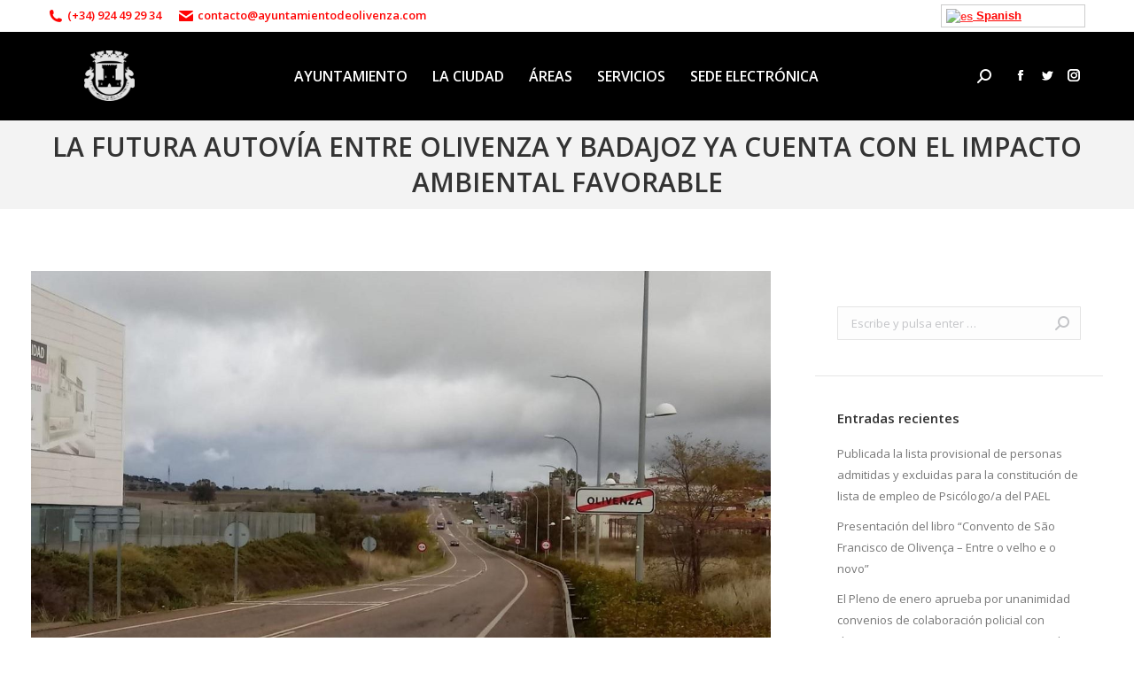

--- FILE ---
content_type: text/html; charset=UTF-8
request_url: https://es.ayuntamientodeolivenza.com/la-futura-autovia-entre-olivenza-y-badajoz-ya-cuenta-con-el-impacto-ambiental-favorable/
body_size: 19351
content:
<!DOCTYPE html>
<!--[if !(IE 6) | !(IE 7) | !(IE 8)  ]><!-->
<html lang="es" class="no-js">
<!--<![endif]-->
<head>
	<meta charset="UTF-8" />
		<meta name="viewport" content="width=device-width, initial-scale=1, maximum-scale=1, user-scalable=0">
		<meta name="theme-color" content="#ff0403"/>	<link rel="profile" href="http://gmpg.org/xfn/11" />
	        <script type="text/javascript">
            if (/Android|webOS|iPhone|iPad|iPod|BlackBerry|IEMobile|Opera Mini/i.test(navigator.userAgent)) {
                var originalAddEventListener = EventTarget.prototype.addEventListener,
                    oldWidth = window.innerWidth;

                EventTarget.prototype.addEventListener = function (eventName, eventHandler, useCapture) {
                    if (eventName === "resize") {
                        originalAddEventListener.call(this, eventName, function (event) {
                            if (oldWidth === window.innerWidth) {
                                return;
                            }
                            else if (oldWidth !== window.innerWidth) {
                                oldWidth = window.innerWidth;
                            }
                            if (eventHandler.handleEvent) {
                                eventHandler.handleEvent.call(this, event);
                            }
                            else {
                                eventHandler.call(this, event);
                            };
                        }, useCapture);
                    }
                    else {
                        originalAddEventListener.call(this, eventName, eventHandler, useCapture);
                    };
                };
            };
        </script>
		<title>La futura autovía entre Olivenza y Badajoz ya cuenta con el impacto ambiental favorable &#8211; Ayuntamiento de Olivenza</title>
<meta name='robots' content='max-image-preview:large' />
<link rel='dns-prefetch' href='//fonts.googleapis.com' />
<link rel="alternate" type="application/rss+xml" title="Ayuntamiento de Olivenza &raquo; Feed" href="https://es.ayuntamientodeolivenza.com/feed/" />
<link rel="alternate" type="text/calendar" title="Ayuntamiento de Olivenza &raquo; iCal Feed" href="https://es.ayuntamientodeolivenza.com/agenda-de-eventos/?ical=1" />
<script type="text/javascript">
window._wpemojiSettings = {"baseUrl":"https:\/\/s.w.org\/images\/core\/emoji\/14.0.0\/72x72\/","ext":".png","svgUrl":"https:\/\/s.w.org\/images\/core\/emoji\/14.0.0\/svg\/","svgExt":".svg","source":{"concatemoji":"https:\/\/es.ayuntamientodeolivenza.com\/wp-includes\/js\/wp-emoji-release.min.js?ver=6.1.9"}};
/*! This file is auto-generated */
!function(e,a,t){var n,r,o,i=a.createElement("canvas"),p=i.getContext&&i.getContext("2d");function s(e,t){var a=String.fromCharCode,e=(p.clearRect(0,0,i.width,i.height),p.fillText(a.apply(this,e),0,0),i.toDataURL());return p.clearRect(0,0,i.width,i.height),p.fillText(a.apply(this,t),0,0),e===i.toDataURL()}function c(e){var t=a.createElement("script");t.src=e,t.defer=t.type="text/javascript",a.getElementsByTagName("head")[0].appendChild(t)}for(o=Array("flag","emoji"),t.supports={everything:!0,everythingExceptFlag:!0},r=0;r<o.length;r++)t.supports[o[r]]=function(e){if(p&&p.fillText)switch(p.textBaseline="top",p.font="600 32px Arial",e){case"flag":return s([127987,65039,8205,9895,65039],[127987,65039,8203,9895,65039])?!1:!s([55356,56826,55356,56819],[55356,56826,8203,55356,56819])&&!s([55356,57332,56128,56423,56128,56418,56128,56421,56128,56430,56128,56423,56128,56447],[55356,57332,8203,56128,56423,8203,56128,56418,8203,56128,56421,8203,56128,56430,8203,56128,56423,8203,56128,56447]);case"emoji":return!s([129777,127995,8205,129778,127999],[129777,127995,8203,129778,127999])}return!1}(o[r]),t.supports.everything=t.supports.everything&&t.supports[o[r]],"flag"!==o[r]&&(t.supports.everythingExceptFlag=t.supports.everythingExceptFlag&&t.supports[o[r]]);t.supports.everythingExceptFlag=t.supports.everythingExceptFlag&&!t.supports.flag,t.DOMReady=!1,t.readyCallback=function(){t.DOMReady=!0},t.supports.everything||(n=function(){t.readyCallback()},a.addEventListener?(a.addEventListener("DOMContentLoaded",n,!1),e.addEventListener("load",n,!1)):(e.attachEvent("onload",n),a.attachEvent("onreadystatechange",function(){"complete"===a.readyState&&t.readyCallback()})),(e=t.source||{}).concatemoji?c(e.concatemoji):e.wpemoji&&e.twemoji&&(c(e.twemoji),c(e.wpemoji)))}(window,document,window._wpemojiSettings);
</script>
<style type="text/css">
img.wp-smiley,
img.emoji {
	display: inline !important;
	border: none !important;
	box-shadow: none !important;
	height: 1em !important;
	width: 1em !important;
	margin: 0 0.07em !important;
	vertical-align: -0.1em !important;
	background: none !important;
	padding: 0 !important;
}
</style>
	<link rel='stylesheet' id='font-awesome-icons-v4.7.0-css' href='https://es.ayuntamientodeolivenza.com/wp-content/plugins/everest-counter-lite/css/font-awesome/font-awesome.min.css?ver=2.1.0' type='text/css' media='all' />
<link rel='stylesheet' id='ec_gener_icons-css' href='https://es.ayuntamientodeolivenza.com/wp-content/plugins/everest-counter-lite/css/genericons.css?ver=2.1.0' type='text/css' media='all' />
<link rel='stylesheet' id='dashicons-css' href='https://es.ayuntamientodeolivenza.com/wp-includes/css/dashicons.min.css?ver=6.1.9' type='text/css' media='all' />
<link rel='stylesheet' id='google-fonts-css' href='//fonts.googleapis.com/css?family=Raleway%7CABeeZee%7CAguafina+Script%7COpen+Sans%7CRoboto%7CRoboto+Slab%7CLato%7CTitillium+Web%7CSource+Sans+Pro%7CPlayfair+Display%7CMontserrat%7CKhand%7COswald%7CEk+Mukta%7CRubik%7CPT+Sans+Narrow%7CPoppins%7COxygen%3A300%2C400%2C600%2C700&#038;ver=2.1.0' type='text/css' media='all' />
<link rel='stylesheet' id='ec_frontend_css-css' href='https://es.ayuntamientodeolivenza.com/wp-content/plugins/everest-counter-lite/css/frontend/ec-frontend.css?ver=2.1.0' type='text/css' media='all' />
<link rel='stylesheet' id='tribe-common-skeleton-style-css' href='https://es.ayuntamientodeolivenza.com/wp-content/plugins/the-events-calendar/common/src/resources/css/common-skeleton.min.css?ver=4.10.2' type='text/css' media='all' />
<link rel='stylesheet' id='tribe-tooltip-css' href='https://es.ayuntamientodeolivenza.com/wp-content/plugins/the-events-calendar/common/src/resources/css/tooltip.min.css?ver=4.10.2' type='text/css' media='all' />
<link rel='stylesheet' id='contact-form-7-css' href='https://es.ayuntamientodeolivenza.com/wp-content/plugins/contact-form-7/includes/css/styles.css?ver=5.7.3' type='text/css' media='all' />
<link rel='stylesheet' id='rs-plugin-settings-css' href='https://es.ayuntamientodeolivenza.com/wp-content/plugins/revslider/public/assets/css/rs6.css?ver=6.2.23' type='text/css' media='all' />
<style id='rs-plugin-settings-inline-css' type='text/css'>
#rs-demo-id {}
</style>
<link rel='stylesheet' id='uaf_client_css-css' href='https://es.ayuntamientodeolivenza.com/wp-content/uploads/useanyfont/uaf.css?ver=1675330077' type='text/css' media='all' />
<link rel='stylesheet' id='the7-Defaults-css' href='https://es.ayuntamientodeolivenza.com/wp-content/uploads/smile_fonts/Defaults/Defaults.css?ver=6.1.9' type='text/css' media='all' />
<style id='akismet-widget-style-inline-css' type='text/css'>

			.a-stats {
				--akismet-color-mid-green: #357b49;
				--akismet-color-white: #fff;
				--akismet-color-light-grey: #f6f7f7;

				max-width: 350px;
				width: auto;
			}

			.a-stats * {
				all: unset;
				box-sizing: border-box;
			}

			.a-stats strong {
				font-weight: 600;
			}

			.a-stats a.a-stats__link,
			.a-stats a.a-stats__link:visited,
			.a-stats a.a-stats__link:active {
				background: var(--akismet-color-mid-green);
				border: none;
				box-shadow: none;
				border-radius: 8px;
				color: var(--akismet-color-white);
				cursor: pointer;
				display: block;
				font-family: -apple-system, BlinkMacSystemFont, 'Segoe UI', 'Roboto', 'Oxygen-Sans', 'Ubuntu', 'Cantarell', 'Helvetica Neue', sans-serif;
				font-weight: 500;
				padding: 12px;
				text-align: center;
				text-decoration: none;
				transition: all 0.2s ease;
			}

			/* Extra specificity to deal with TwentyTwentyOne focus style */
			.widget .a-stats a.a-stats__link:focus {
				background: var(--akismet-color-mid-green);
				color: var(--akismet-color-white);
				text-decoration: none;
			}

			.a-stats a.a-stats__link:hover {
				filter: brightness(110%);
				box-shadow: 0 4px 12px rgba(0, 0, 0, 0.06), 0 0 2px rgba(0, 0, 0, 0.16);
			}

			.a-stats .count {
				color: var(--akismet-color-white);
				display: block;
				font-size: 1.5em;
				line-height: 1.4;
				padding: 0 13px;
				white-space: nowrap;
			}
		
</style>
<link rel='stylesheet' id='dt-web-fonts-css' href='https://fonts.googleapis.com/css?family=Open+Sans:400,600,700%7CRoboto:400,600,700' type='text/css' media='all' />
<link rel='stylesheet' id='dt-main-css' href='https://es.ayuntamientodeolivenza.com/wp-content/themes/dt-the7/css/main.min.css?ver=9.2.1' type='text/css' media='all' />
<link rel='stylesheet' id='the7-font-css' href='https://es.ayuntamientodeolivenza.com/wp-content/themes/dt-the7/fonts/icomoon-the7-font/icomoon-the7-font.min.css?ver=9.2.1' type='text/css' media='all' />
<link rel='stylesheet' id='the7-awesome-fonts-css' href='https://es.ayuntamientodeolivenza.com/wp-content/themes/dt-the7/fonts/FontAwesome/css/all.min.css?ver=9.2.1' type='text/css' media='all' />
<link rel='stylesheet' id='the7-awesome-fonts-back-css' href='https://es.ayuntamientodeolivenza.com/wp-content/themes/dt-the7/fonts/FontAwesome/back-compat.min.css?ver=9.2.1' type='text/css' media='all' />
<link rel='stylesheet' id='the7-core-css' href='https://es.ayuntamientodeolivenza.com/wp-content/plugins/dt-the7-core/assets/css/post-type.min.css?ver=2.5.3.1' type='text/css' media='all' />
<link rel='stylesheet' id='dt-custom-css' href='https://es.ayuntamientodeolivenza.com/wp-content/uploads/the7-css/custom.css?ver=eb41ce768a67' type='text/css' media='all' />
<link rel='stylesheet' id='dt-media-css' href='https://es.ayuntamientodeolivenza.com/wp-content/uploads/the7-css/media.css?ver=eb41ce768a67' type='text/css' media='all' />
<link rel='stylesheet' id='the7-mega-menu-css' href='https://es.ayuntamientodeolivenza.com/wp-content/uploads/the7-css/mega-menu.css?ver=eb41ce768a67' type='text/css' media='all' />
<link rel='stylesheet' id='the7-elements-albums-portfolio-css' href='https://es.ayuntamientodeolivenza.com/wp-content/uploads/the7-css/the7-elements-albums-portfolio.css?ver=eb41ce768a67' type='text/css' media='all' />
<link rel='stylesheet' id='the7-elements-css' href='https://es.ayuntamientodeolivenza.com/wp-content/uploads/the7-css/post-type-dynamic.css?ver=eb41ce768a67' type='text/css' media='all' />
<link rel='stylesheet' id='style-css' href='https://es.ayuntamientodeolivenza.com/wp-content/themes/dt-the7-child/style.css?ver=9.2.1' type='text/css' media='all' />
<script type='text/javascript' src='https://es.ayuntamientodeolivenza.com/wp-includes/js/jquery/jquery.min.js?ver=3.6.1' id='jquery-core-js'></script>
<script type='text/javascript' src='https://es.ayuntamientodeolivenza.com/wp-includes/js/jquery/jquery-migrate.min.js?ver=3.3.2' id='jquery-migrate-js'></script>
<script type='text/javascript' src='https://es.ayuntamientodeolivenza.com/wp-content/plugins/revslider/public/assets/js/rbtools.min.js?ver=6.2.23' id='tp-tools-js'></script>
<script type='text/javascript' src='https://es.ayuntamientodeolivenza.com/wp-content/plugins/revslider/public/assets/js/rs6.min.js?ver=6.2.23' id='revmin-js'></script>
<script type='text/javascript' id='dt-above-fold-js-extra'>
/* <![CDATA[ */
var dtLocal = {"themeUrl":"https:\/\/es.ayuntamientodeolivenza.com\/wp-content\/themes\/dt-the7","passText":"Para ver este art\u00edculo protegido, introduce la contrase\u00f1a:","moreButtonText":{"loading":"Cargando...","loadMore":"Cargar m\u00e1s"},"postID":"21194","ajaxurl":"https:\/\/es.ayuntamientodeolivenza.com\/wp-admin\/admin-ajax.php","REST":{"baseUrl":"https:\/\/es.ayuntamientodeolivenza.com\/wp-json\/the7\/v1","endpoints":{"sendMail":"\/send-mail"}},"contactMessages":{"required":"One or more fields have an error. Please check and try again.","terms":"Please accept the privacy policy.","fillTheCaptchaError":"Please, fill the captcha."},"captchaSiteKey":"","ajaxNonce":"bca131843f","pageData":"","themeSettings":{"smoothScroll":"off","lazyLoading":false,"accentColor":{"mode":"solid","color":"#ff0403"},"desktopHeader":{"height":100},"ToggleCaptionEnabled":"disabled","ToggleCaption":"Navigation","floatingHeader":{"showAfter":150,"showMenu":true,"height":60,"logo":{"showLogo":true,"html":"<img class=\" preload-me\" src=\"https:\/\/es.ayuntamientodeolivenza.com\/wp-content\/uploads\/2017\/08\/logoayuntamientotrans44x44.png\" srcset=\"https:\/\/es.ayuntamientodeolivenza.com\/wp-content\/uploads\/2017\/08\/logoayuntamientotrans44x44.png 44w, https:\/\/es.ayuntamientodeolivenza.com\/wp-content\/uploads\/2017\/08\/logoayuntamientotrans88x88.png 88w\" width=\"44\" height=\"44\"   sizes=\"44px\" alt=\"Ayuntamiento de Olivenza\" \/>","url":"https:\/\/es.ayuntamientodeolivenza.com\/"}},"topLine":{"floatingTopLine":{"logo":{"showLogo":false,"html":""}}},"mobileHeader":{"firstSwitchPoint":1150,"secondSwitchPoint":1150,"firstSwitchPointHeight":60,"secondSwitchPointHeight":60,"mobileToggleCaptionEnabled":"disabled","mobileToggleCaption":"Men\u00fa"},"stickyMobileHeaderFirstSwitch":{"logo":{"html":"<img class=\" preload-me\" src=\"https:\/\/es.ayuntamientodeolivenza.com\/wp-content\/uploads\/2017\/08\/logoayuntamientotrans44x44.png\" srcset=\"https:\/\/es.ayuntamientodeolivenza.com\/wp-content\/uploads\/2017\/08\/logoayuntamientotrans44x44.png 44w, https:\/\/es.ayuntamientodeolivenza.com\/wp-content\/uploads\/2017\/08\/logoayuntamientotrans88x88.png 88w\" width=\"44\" height=\"44\"   sizes=\"44px\" alt=\"Ayuntamiento de Olivenza\" \/>"}},"stickyMobileHeaderSecondSwitch":{"logo":{"html":"<img class=\" preload-me\" src=\"https:\/\/es.ayuntamientodeolivenza.com\/wp-content\/uploads\/2017\/08\/logoayuntamientotrans44x44.png\" srcset=\"https:\/\/es.ayuntamientodeolivenza.com\/wp-content\/uploads\/2017\/08\/logoayuntamientotrans44x44.png 44w, https:\/\/es.ayuntamientodeolivenza.com\/wp-content\/uploads\/2017\/08\/logoayuntamientotrans88x88.png 88w\" width=\"44\" height=\"44\"   sizes=\"44px\" alt=\"Ayuntamiento de Olivenza\" \/>"}},"content":{"textColor":"#777777","headerColor":"#333333"},"sidebar":{"switchPoint":990},"boxedWidth":"1280px","stripes":{"stripe1":{"textColor":"#777777","headerColor":"#333333"},"stripe2":{"textColor":"#ffffff","headerColor":"#ffffff"},"stripe3":{"textColor":"#ffffff","headerColor":"#ffffff"}}},"VCMobileScreenWidth":"768"};
var dtShare = {"shareButtonText":{"facebook":"Share on Facebook","twitter":"Tweet","pinterest":"Pin it","linkedin":"Share on Linkedin","whatsapp":"Share on Whatsapp"},"overlayOpacity":"85"};
/* ]]> */
</script>
<script type='text/javascript' src='https://es.ayuntamientodeolivenza.com/wp-content/themes/dt-the7/js/above-the-fold.min.js?ver=9.2.1' id='dt-above-fold-js'></script>
<link rel="https://api.w.org/" href="https://es.ayuntamientodeolivenza.com/wp-json/" /><link rel="alternate" type="application/json" href="https://es.ayuntamientodeolivenza.com/wp-json/wp/v2/posts/21194" /><link rel="EditURI" type="application/rsd+xml" title="RSD" href="https://es.ayuntamientodeolivenza.com/xmlrpc.php?rsd" />
<link rel="wlwmanifest" type="application/wlwmanifest+xml" href="https://es.ayuntamientodeolivenza.com/wp-includes/wlwmanifest.xml" />
<meta name="generator" content="WordPress 6.1.9" />
<link rel="canonical" href="https://es.ayuntamientodeolivenza.com/la-futura-autovia-entre-olivenza-y-badajoz-ya-cuenta-con-el-impacto-ambiental-favorable/" />
<link rel='shortlink' href='https://es.ayuntamientodeolivenza.com/?p=21194' />
<link rel="alternate" type="application/json+oembed" href="https://es.ayuntamientodeolivenza.com/wp-json/oembed/1.0/embed?url=https%3A%2F%2Fes.ayuntamientodeolivenza.com%2Fla-futura-autovia-entre-olivenza-y-badajoz-ya-cuenta-con-el-impacto-ambiental-favorable%2F" />
<link rel="alternate" type="text/xml+oembed" href="https://es.ayuntamientodeolivenza.com/wp-json/oembed/1.0/embed?url=https%3A%2F%2Fes.ayuntamientodeolivenza.com%2Fla-futura-autovia-entre-olivenza-y-badajoz-ya-cuenta-con-el-impacto-ambiental-favorable%2F&#038;format=xml" />
<meta name="tec-api-version" content="v1"><meta name="tec-api-origin" content="https://es.ayuntamientodeolivenza.com"><link rel="https://theeventscalendar.com/" href="https://es.ayuntamientodeolivenza.com/wp-json/tribe/events/v1/" /><!-- Analytics by WP Statistics v13.2.16 - https://wp-statistics.com/ -->
<meta property="og:site_name" content="Ayuntamiento de Olivenza" />
<meta property="og:title" content="La futura autovía entre Olivenza y Badajoz ya cuenta con el impacto ambiental favorable" />
<meta property="og:description" content="El Diario Oficial de Extremadura ha publicado en el día de hoy la declaración favorable de impacto ambiental para el estudio informativo del desdoblamiento del tramo de la carretera Ex-107 entre Badajoz y Olivenza para su conversión en la futura autovía Ex-A6. El informe recoge que tras el análisis “se concluye que no es previsible&hellip;" />
<meta property="og:image" content="https://es.ayuntamientodeolivenza.com/wp-content/uploads/ex-107.jpg" />
<meta property="og:url" content="https://es.ayuntamientodeolivenza.com/la-futura-autovia-entre-olivenza-y-badajoz-ya-cuenta-con-el-impacto-ambiental-favorable/" />
<meta property="og:type" content="article" />
<meta name="generator" content="Powered by WPBakery Page Builder - drag and drop page builder for WordPress."/>
<meta name="generator" content="Powered by Slider Revolution 6.2.23 - responsive, Mobile-Friendly Slider Plugin for WordPress with comfortable drag and drop interface." />
<link rel="icon" href="https://es.ayuntamientodeolivenza.com/wp-content/uploads/2017/08/logoayuntamientotrans16x16.png" type="image/png" sizes="16x16"/><link rel="icon" href="https://es.ayuntamientodeolivenza.com/wp-content/uploads/2017/08/logoayuntamientotrans32x32.png" type="image/png" sizes="32x32"/><link rel="apple-touch-icon" href="https://es.ayuntamientodeolivenza.com/wp-content/uploads/2017/08/logoayuntamientotrans60x60.png"><link rel="apple-touch-icon" sizes="76x76" href="https://es.ayuntamientodeolivenza.com/wp-content/uploads/2017/08/logoayuntamientotrans76x76.png"><link rel="apple-touch-icon" sizes="120x120" href="https://es.ayuntamientodeolivenza.com/wp-content/uploads/2017/08/logoayuntamientotrans120x120.png"><link rel="apple-touch-icon" sizes="152x152" href="https://es.ayuntamientodeolivenza.com/wp-content/uploads/2017/08/logoayuntamientotrans152x152.png"><script type="text/javascript">function setREVStartSize(e){
			//window.requestAnimationFrame(function() {				 
				window.RSIW = window.RSIW===undefined ? window.innerWidth : window.RSIW;	
				window.RSIH = window.RSIH===undefined ? window.innerHeight : window.RSIH;	
				try {								
					var pw = document.getElementById(e.c).parentNode.offsetWidth,
						newh;
					pw = pw===0 || isNaN(pw) ? window.RSIW : pw;
					e.tabw = e.tabw===undefined ? 0 : parseInt(e.tabw);
					e.thumbw = e.thumbw===undefined ? 0 : parseInt(e.thumbw);
					e.tabh = e.tabh===undefined ? 0 : parseInt(e.tabh);
					e.thumbh = e.thumbh===undefined ? 0 : parseInt(e.thumbh);
					e.tabhide = e.tabhide===undefined ? 0 : parseInt(e.tabhide);
					e.thumbhide = e.thumbhide===undefined ? 0 : parseInt(e.thumbhide);
					e.mh = e.mh===undefined || e.mh=="" || e.mh==="auto" ? 0 : parseInt(e.mh,0);		
					if(e.layout==="fullscreen" || e.l==="fullscreen") 						
						newh = Math.max(e.mh,window.RSIH);					
					else{					
						e.gw = Array.isArray(e.gw) ? e.gw : [e.gw];
						for (var i in e.rl) if (e.gw[i]===undefined || e.gw[i]===0) e.gw[i] = e.gw[i-1];					
						e.gh = e.el===undefined || e.el==="" || (Array.isArray(e.el) && e.el.length==0)? e.gh : e.el;
						e.gh = Array.isArray(e.gh) ? e.gh : [e.gh];
						for (var i in e.rl) if (e.gh[i]===undefined || e.gh[i]===0) e.gh[i] = e.gh[i-1];
											
						var nl = new Array(e.rl.length),
							ix = 0,						
							sl;					
						e.tabw = e.tabhide>=pw ? 0 : e.tabw;
						e.thumbw = e.thumbhide>=pw ? 0 : e.thumbw;
						e.tabh = e.tabhide>=pw ? 0 : e.tabh;
						e.thumbh = e.thumbhide>=pw ? 0 : e.thumbh;					
						for (var i in e.rl) nl[i] = e.rl[i]<window.RSIW ? 0 : e.rl[i];
						sl = nl[0];									
						for (var i in nl) if (sl>nl[i] && nl[i]>0) { sl = nl[i]; ix=i;}															
						var m = pw>(e.gw[ix]+e.tabw+e.thumbw) ? 1 : (pw-(e.tabw+e.thumbw)) / (e.gw[ix]);					
						newh =  (e.gh[ix] * m) + (e.tabh + e.thumbh);
					}				
					if(window.rs_init_css===undefined) window.rs_init_css = document.head.appendChild(document.createElement("style"));					
					document.getElementById(e.c).height = newh+"px";
					window.rs_init_css.innerHTML += "#"+e.c+"_wrapper { height: "+newh+"px }";				
				} catch(e){
					console.log("Failure at Presize of Slider:" + e)
				}					   
			//});
		  };</script>
<noscript><style> .wpb_animate_when_almost_visible { opacity: 1; }</style></noscript><style id='the7-custom-inline-css' type='text/css'>
/*letra descripcion footer*/
.letrafooter1 {
    font-family: 'Open Sans';
    font-weight: 300;
    color: #ffffff;
    font-size: 11px;
line-height: 10px;
}
/*tamaño iconos pagina*/
.icono-service-home {
     width: auto;
     height: 100px;
}
</style>
</head>
<body class="post-template-default single single-post postid-21194 single-format-standard wp-embed-responsive the7-core-ver-2.5.3.1 do-etfw tribe-no-js tribe-bar-is-disabled no-comments dt-responsive-on right-mobile-menu-close-icon ouside-menu-close-icon mobile-hamburger-close-bg-enable mobile-hamburger-close-bg-hover-enable  fade-medium-mobile-menu-close-icon fade-medium-menu-close-icon srcset-enabled btn-flat custom-btn-color custom-btn-hover-color phantom-slide phantom-disable-decoration phantom-custom-logo-on floating-mobile-menu-icon top-header first-switch-logo-center first-switch-menu-left second-switch-logo-center second-switch-menu-left layzr-loading-on popup-message-style dt-fa-compatibility the7-ver-9.2.1 wpb-js-composer js-comp-ver-6.4.1 vc_responsive">
<!-- The7 9.2.1 -->

<div id="page" >
	<a class="skip-link screen-reader-text" href="#content">Saltar al contenido</a>

<div class="masthead inline-header center widgets full-height surround shadow-mobile-header-decoration small-mobile-menu-icon mobile-menu-icon-bg-on mobile-menu-icon-hover-bg-on dt-parent-menu-clickable show-sub-menu-on-hover show-device-logo show-mobile-logo"  role="banner">

	<div class="top-bar top-bar-line-hide">
	<div class="top-bar-bg" ></div>
	<div class="left-widgets mini-widgets"><span class="mini-contacts phone show-on-desktop in-top-bar-left in-menu-second-switch"><i class=" the7-mw-icon-phone-bold"></i>(+34) 924 49 29 34</span><span class="mini-contacts email show-on-desktop in-top-bar-left in-menu-second-switch"><i class=" the7-mw-icon-mail-bold"></i>contacto@ayuntamientodeolivenza.com</span></div><div class="right-widgets mini-widgets"><div class="text-area show-on-desktop in-top-bar-right in-menu-second-switch"><p><!-- GTranslate: https://gtranslate.io/ --></p>
<style type="text/css">
.switcher {font-family:Arial;font-size:10pt;text-align:left;cursor:pointer;overflow:hidden;width:163px;line-height:17px;}
.switcher a {text-decoration:none;display:block;font-size:10pt;-webkit-box-sizing:content-box;-moz-box-sizing:content-box;box-sizing:content-box;}
.switcher a img {vertical-align:middle;display:inline;border:0;padding:0;margin:0;opacity:0.8;}
.switcher a:hover img {opacity:1;}
.switcher .selected {background:#FFFFFF url(//www.ayuntamientodeolivenza.es/wp-content/plugins/gtranslate/switcher.png) repeat-x;position:relative;z-index:9999;}
.switcher .selected a {border:1px solid #CCCCCC;background:url(//www.ayuntamientodeolivenza.es/wp-content/plugins/gtranslate/arrow_down.png) 146px center no-repeat;color:#666666;padding:3px 5px;width:151px;}
.switcher .selected a.open {background-image:url(//www.ayuntamientodeolivenza.es/wp-content/plugins/gtranslate/arrow_up.png)}
.switcher .selected a:hover {background:#F0F0F0 url(//www.ayuntamientodeolivenza.es/wp-content/plugins/gtranslate/arrow_down.png) 146px center no-repeat;}
.switcher .option {position:relative;z-index:9998;border-left:1px solid #CCCCCC;border-right:1px solid #CCCCCC;border-bottom:1px solid #CCCCCC;background-color:#EEEEEE;display:none;width:161px;max-height:198px;-webkit-box-sizing:content-box;-moz-box-sizing:content-box;box-sizing:content-box;overflow-y:auto;overflow-x:hidden;}
.switcher .option a {color:#000;padding:3px 5px;}
.switcher .option a:hover {background:#FFC;}
.switcher .option a.selected {background:#FFC;}
#selected_lang_name {float: none;}
.l_name {float: none !important;margin: 0;}
.switcher .option::-webkit-scrollbar-track{-webkit-box-shadow:inset 0 0 3px rgba(0,0,0,0.3);border-radius:5px;background-color:#F5F5F5;}
.switcher .option::-webkit-scrollbar {width:5px;}
.switcher .option::-webkit-scrollbar-thumb {border-radius:5px;-webkit-box-shadow: inset 0 0 3px rgba(0,0,0,.3);background-color:#888;}
</style>
<div class="switcher notranslate">
<div class="selected">
<a href="#" onclick="return false;"><img src="//www.ayuntamientodeolivenza.es/wp-content/plugins/gtranslate/flags/16/es.png" height="16" width="16" alt="es" /> Spanish</a>
</div>
<div class="option">
<a href="#" onclick="doGTranslate('es|en');jQuery('div.switcher div.selected a').html(jQuery(this).html());return false;" title="English" class="nturl"><img data-gt-lazy-src="//www.ayuntamientodeolivenza.es/wp-content/plugins/gtranslate/flags/16/en.png" height="16" width="16" alt="en" /> English</a><a href="#" onclick="doGTranslate('es|fr');jQuery('div.switcher div.selected a').html(jQuery(this).html());return false;" title="French" class="nturl"><img data-gt-lazy-src="//www.ayuntamientodeolivenza.es/wp-content/plugins/gtranslate/flags/16/fr.png" height="16" width="16" alt="fr" /> French</a><a href="#" onclick="doGTranslate('es|de');jQuery('div.switcher div.selected a').html(jQuery(this).html());return false;" title="German" class="nturl"><img data-gt-lazy-src="//www.ayuntamientodeolivenza.es/wp-content/plugins/gtranslate/flags/16/de.png" height="16" width="16" alt="de" /> German</a><a href="#" onclick="doGTranslate('es|pt');jQuery('div.switcher div.selected a').html(jQuery(this).html());return false;" title="Portuguese" class="nturl"><img data-gt-lazy-src="//www.ayuntamientodeolivenza.es/wp-content/plugins/gtranslate/flags/16/pt.png" height="16" width="16" alt="pt" /> Portuguese</a><a href="#" onclick="doGTranslate('es|es');jQuery('div.switcher div.selected a').html(jQuery(this).html());return false;" title="Spanish" class="nturl selected"><img data-gt-lazy-src="//www.ayuntamientodeolivenza.es/wp-content/plugins/gtranslate/flags/16/es.png" height="16" width="16" alt="es" /> Spanish</a></div>
</div>
<p><script type="text/javascript">
jQuery('.switcher .selected').click(function() {jQuery('.switcher .option a img').each(function() {if(!jQuery(this)[0].hasAttribute('src'))jQuery(this).attr('src', jQuery(this).attr('data-gt-lazy-src'))});if(!(jQuery('.switcher .option').is(':visible'))) {jQuery('.switcher .option').stop(true,true).delay(100).slideDown(500);jQuery('.switcher .selected a').toggleClass('open')}});
jQuery('.switcher .option').bind('mousewheel', function(e) {var options = jQuery('.switcher .option');if(options.is(':visible'))options.scrollTop(options.scrollTop() - e.originalEvent.wheelDelta);return false;});
jQuery('body').not('.switcher').click(function(e) {if(jQuery('.switcher .option').is(':visible') && e.target != jQuery('.switcher .option').get(0)) {jQuery('.switcher .option').stop(true,true).delay(100).slideUp(500);jQuery('.switcher .selected a').toggleClass('open')}});
</script></p>
<style type="text/css">
#goog-gt-tt {display:none !important;}
.goog-te-banner-frame {display:none !important;}
.goog-te-menu-value:hover {text-decoration:none !important;}
.goog-text-highlight {background-color:transparent !important;box-shadow:none !important;}
body {top:0 !important;}
#google_translate_element2 {display:none!important;}
</style>
<div id="google_translate_element2"></div>
<p><script type="text/javascript">
function googleTranslateElementInit2() {new google.translate.TranslateElement({pageLanguage: 'es',autoDisplay: false}, 'google_translate_element2');}
</script><script type="text/javascript" src="//translate.google.com/translate_a/element.js?cb=googleTranslateElementInit2"></script></p>
<p><script type="text/javascript">
function GTranslateGetCurrentLang() {var keyValue = document['cookie'].match('(^|;) ?googtrans=([^;]*)(;|$)');return keyValue ? keyValue[2].split('/')[2] : null;}
function GTranslateFireEvent(element,event){try{if(document.createEventObject){var evt=document.createEventObject();element.fireEvent('on'+event,evt)}else{var evt=document.createEvent('HTMLEvents');evt.initEvent(event,true,true);element.dispatchEvent(evt)}}catch(e){}}
function doGTranslate(lang_pair){if(lang_pair.value)lang_pair=lang_pair.value;if(lang_pair=='')return;var lang=lang_pair.split('|')[1];if(GTranslateGetCurrentLang() == null && lang == lang_pair.split('|')[0])return;var teCombo;var sel=document.getElementsByTagName('select');for(var i=0;i<sel.length;i++)if(/goog-te-combo/.test(sel[i].className)){teCombo=sel[i];break;}if(document.getElementById('google_translate_element2')==null||document.getElementById('google_translate_element2').innerHTML.length==0||teCombo.length==0||teCombo.innerHTML.length==0){setTimeout(function(){doGTranslate(lang_pair)},500)}else{teCombo.value=lang;GTranslateFireEvent(teCombo,'change');GTranslateFireEvent(teCombo,'change')}}
if(GTranslateGetCurrentLang() != null)jQuery(document).ready(function() {var lang_html = jQuery('div.switcher div.option').find('img[alt="'+GTranslateGetCurrentLang()+'"]').parent().html();if(typeof lang_html != 'undefined')jQuery('div.switcher div.selected a').html(lang_html.replace('data-gt-lazy-', ''));});
</script></p>
</div></div></div>

	<header class="header-bar">

		<div class="branding">
	<div id="site-title" class="assistive-text">Ayuntamiento de Olivenza</div>
	<div id="site-description" class="assistive-text"></div>
	<a class="" href="https://es.ayuntamientodeolivenza.com/"><img class=" preload-me" src="https://es.ayuntamientodeolivenza.com/wp-content/uploads/2017/08/logoayuntamientotrans57x57.png" srcset="https://es.ayuntamientodeolivenza.com/wp-content/uploads/2017/08/logoayuntamientotrans57x57.png 57w, https://es.ayuntamientodeolivenza.com/wp-content/uploads/2017/08/logoayuntamientotrans114x114.png 114w" width="57" height="57"   sizes="57px" alt="Ayuntamiento de Olivenza" /><img class="mobile-logo preload-me" src="https://es.ayuntamientodeolivenza.com/wp-content/uploads/2017/08/logoayuntamientotrans44x44.png" srcset="https://es.ayuntamientodeolivenza.com/wp-content/uploads/2017/08/logoayuntamientotrans44x44.png 44w, https://es.ayuntamientodeolivenza.com/wp-content/uploads/2017/08/logoayuntamientotrans88x88.png 88w" width="44" height="44"   sizes="44px" alt="Ayuntamiento de Olivenza" /></a></div>

		<ul id="primary-menu" class="main-nav underline-decoration l-to-r-line outside-item-remove-margin" role="menubar"><li class="menu-item menu-item-type-custom menu-item-object-custom menu-item-has-children menu-item-14227 first has-children" role="presentation"><a href='https://es.ayuntamientodeolivenza.com/ayuntamiento/saludo-del-alcalde/' data-level='1' role="menuitem"><span class="menu-item-text"><span class="menu-text">AYUNTAMIENTO</span></span></a><ul class="sub-nav level-arrows-on" role="menubar"><li class="menu-item menu-item-type-post_type menu-item-object-page menu-item-133 first" role="presentation"><a href='https://es.ayuntamientodeolivenza.com/ayuntamiento/saludo-del-alcalde/' data-level='2' role="menuitem"><span class="menu-item-text"><span class="menu-text">SALUDO DEL ALCALDE</span></span></a></li> <li class="menu-item menu-item-type-post_type menu-item-object-page menu-item-has-children menu-item-134 has-children" role="presentation"><a href='https://es.ayuntamientodeolivenza.com/ayuntamiento/organizacion-municipal/' data-level='2' role="menuitem"><span class="menu-item-text"><span class="menu-text">ORGANIZACIÓN MUNICIPAL</span></span></a><ul class="sub-nav level-arrows-on" role="menubar"><li class="menu-item menu-item-type-post_type menu-item-object-page menu-item-136 first" role="presentation"><a href='https://es.ayuntamientodeolivenza.com/ayuntamiento/organizacion-municipal/junta-de-gobierno/' data-level='3' role="menuitem"><span class="menu-item-text"><span class="menu-text">JUNTA DE GOBIERNO</span></span></a></li> <li class="menu-item menu-item-type-post_type menu-item-object-page menu-item-17751" role="presentation"><a href='https://es.ayuntamientodeolivenza.com/ayuntamiento/areas-y-concejalias/' data-level='3' role="menuitem"><span class="menu-item-text"><span class="menu-text">ÁREAS Y CONCEJALÍAS</span></span></a></li> <li class="menu-item menu-item-type-post_type menu-item-object-page menu-item-135" role="presentation"><a href='https://es.ayuntamientodeolivenza.com/ayuntamiento/organizacion-municipal/pleno-municipal/' data-level='3' role="menuitem"><span class="menu-item-text"><span class="menu-text">PLENO MUNICIPAL</span></span></a></li> <li class="menu-item menu-item-type-post_type menu-item-object-page menu-item-137" role="presentation"><a href='https://es.ayuntamientodeolivenza.com/ayuntamiento/organizacion-municipal/comisiones-informativas/' data-level='3' role="menuitem"><span class="menu-item-text"><span class="menu-text">COMISIONES INFORMATIVAS</span></span></a></li> <li class="menu-item menu-item-type-post_type menu-item-object-page menu-item-138" role="presentation"><a href='https://es.ayuntamientodeolivenza.com/ayuntamiento/organizacion-municipal/otros-organos-municipales/' data-level='3' role="menuitem"><span class="menu-item-text"><span class="menu-text">OTROS ÓRGANOS MUNICIPALES</span></span></a></li> <li class="menu-item menu-item-type-post_type menu-item-object-page menu-item-139" role="presentation"><a href='https://es.ayuntamientodeolivenza.com/ayuntamiento/organizacion-municipal/mancomunidad/' data-level='3' role="menuitem"><span class="menu-item-text"><span class="menu-text">MANCOMUNIDAD</span></span></a></li> <li class="menu-item menu-item-type-post_type menu-item-object-page menu-item-19055" role="presentation"><a href='https://es.ayuntamientodeolivenza.com/ayuntamiento/organizacion-municipal/aderco/' data-level='3' role="menuitem"><span class="menu-item-text"><span class="menu-text">ADERCO</span></span></a></li> <li class="menu-item menu-item-type-post_type menu-item-object-page menu-item-17796" role="presentation"><a href='https://es.ayuntamientodeolivenza.com/ayuntamiento/organizacion-municipal/reglamento-de-funcionamiento/' data-level='3' role="menuitem"><span class="menu-item-text"><span class="menu-text">REGLAMENTO DE FUNCIONAMIENTO</span></span></a></li> </ul></li> <li class="menu-item menu-item-type-post_type menu-item-object-page menu-item-140" role="presentation"><a href='https://es.ayuntamientodeolivenza.com/ayuntamiento/ordenanzas-municipales/' data-level='2' role="menuitem"><span class="menu-item-text"><span class="menu-text">ORDENANZAS MUNICIPALES</span></span></a></li> <li class="menu-item menu-item-type-post_type menu-item-object-page menu-item-has-children menu-item-141 has-children" role="presentation"><a href='https://es.ayuntamientodeolivenza.com/ayuntamiento/normativa-urbanistica/' data-level='2' role="menuitem"><span class="menu-item-text"><span class="menu-text">NORMATIVA URBANíSTICA</span></span></a><ul class="sub-nav level-arrows-on" role="menubar"><li class="menu-item menu-item-type-post_type menu-item-object-page menu-item-144 first" role="presentation"><a href='https://es.ayuntamientodeolivenza.com/ayuntamiento/normativa-urbanistica/plan-general-municipal/' data-level='3' role="menuitem"><span class="menu-item-text"><span class="menu-text">PLAN GENERAL MUNICIPAL</span></span></a></li> <li class="menu-item menu-item-type-post_type menu-item-object-page menu-item-145" role="presentation"><a href='https://es.ayuntamientodeolivenza.com/ayuntamiento/normativa-urbanistica/plan-territorial-alqueva/' data-level='3' role="menuitem"><span class="menu-item-text"><span class="menu-text">PLAN TERRITORIAL ALQUEVA</span></span></a></li> </ul></li> <li class="menu-item menu-item-type-post_type menu-item-object-page menu-item-146" role="presentation"><a href='https://es.ayuntamientodeolivenza.com/ayuntamiento/perfil-del-contratante/' data-level='2' role="menuitem"><span class="menu-item-text"><span class="menu-text">PERFIL DEL CONTRATANTE</span></span></a></li> <li class="menu-item menu-item-type-post_type menu-item-object-page menu-item-has-children menu-item-147 has-children" role="presentation"><a href='https://es.ayuntamientodeolivenza.com/ayuntamiento/portal-transparencia/' data-level='2' role="menuitem"><span class="menu-item-text"><span class="menu-text">PORTAL TRANSPARENCIA</span></span></a><ul class="sub-nav level-arrows-on" role="menubar"><li class="menu-item menu-item-type-post_type menu-item-object-page menu-item-17166 first" role="presentation"><a href='https://es.ayuntamientodeolivenza.com/ayuntamiento/portal-transparencia/organizacion-del-ayuntamiento/' data-level='3' role="menuitem"><span class="menu-item-text"><span class="menu-text">INFORMACIÓN INSTITUCIONAL Y ORGANIZACIÓN</span></span></a></li> <li class="menu-item menu-item-type-post_type menu-item-object-page menu-item-17344" role="presentation"><a href='https://es.ayuntamientodeolivenza.com/ayuntamiento/portal-transparencia/normativa/' data-level='3' role="menuitem"><span class="menu-item-text"><span class="menu-text">NORMATIVA</span></span></a></li> <li class="menu-item menu-item-type-post_type menu-item-object-page menu-item-17164" role="presentation"><a href='https://es.ayuntamientodeolivenza.com/ayuntamiento/portal-transparencia/informacion-economica/' data-level='3' role="menuitem"><span class="menu-item-text"><span class="menu-text">INFORMACIÓN ECONÓMICA</span></span></a></li> <li class="menu-item menu-item-type-post_type menu-item-object-page menu-item-17165" role="presentation"><a href='https://es.ayuntamientodeolivenza.com/ayuntamiento/portal-transparencia/urbanismo/' data-level='3' role="menuitem"><span class="menu-item-text"><span class="menu-text">URBANISMO Y OBRAS PÚBLICAS</span></span></a></li> <li class="menu-item menu-item-type-post_type menu-item-object-page menu-item-17439" role="presentation"><a href='https://es.ayuntamientodeolivenza.com/ayuntamiento/portal-transparencia/contratos-y-convenios/' data-level='3' role="menuitem"><span class="menu-item-text"><span class="menu-text">CONTRATOS Y CONVENIOS</span></span></a></li> </ul></li> <li class="menu-item menu-item-type-custom menu-item-object-custom menu-item-17809" role="presentation"><a href='https://sede.olivenza.es/portal/noEstatica.do?opc_id=268&#038;pes_cod=-1&#038;ent_id=15&#038;idioma=1' target='_blank' data-level='2' role="menuitem"><span class="menu-item-text"><span class="menu-text">TABLÓN DE EDICTOS</span></span></a></li> <li class="menu-item menu-item-type-post_type menu-item-object-page menu-item-24296" role="presentation"><a href='https://es.ayuntamientodeolivenza.com/protecciondatos/' data-level='2' role="menuitem"><span class="menu-item-text"><span class="menu-text">POLÍTICA DE PROTECCIÓN DE DATOS</span></span></a></li> </ul></li> <li class="menu-item menu-item-type-post_type menu-item-object-page menu-item-944" role="presentation"><a href='https://es.ayuntamientodeolivenza.com/la-ciudad/' data-level='1' role="menuitem"><span class="menu-item-text"><span class="menu-text">LA CIUDAD</span></span></a></li> <li class="menu-item menu-item-type-custom menu-item-object-custom menu-item-has-children menu-item-14754 has-children" role="presentation"><a href='https://es.ayuntamientodeolivenza.com/ayuntamiento/organizacion-municipal/junta-de-gobierno/#1579519899334-8ccf8719-0129' data-level='1' role="menuitem"><span class="menu-item-text"><span class="menu-text">ÁREAS</span></span></a><ul class="sub-nav level-arrows-on" role="menubar"><li class="menu-item menu-item-type-post_type menu-item-object-page menu-item-158 first" role="presentation"><a href='https://es.ayuntamientodeolivenza.com/areas/coordinacion-de-politicas-municipales-inclusion-calidad-de-servicios-publicos-formacion-y-empleo-publico-recursos-humanos-y-regimen-interior/' data-level='2' role="menuitem"><span class="menu-item-text"><span class="menu-text">COORDINACIÓN DE POLÍTICAS MUNICIPALES, INCLUSIÓN, CALIDAD DE SERVICIOS PÚBLICOS, FORMACIÓN Y EMPLEO PÚBLICO, RECURSOS HUMANOS Y RÉGIMEN INTERIOR</span></span></a></li> <li class="menu-item menu-item-type-post_type menu-item-object-page menu-item-155" role="presentation"><a href='https://es.ayuntamientodeolivenza.com/areas/residencia-y-mayores-servicios-generales-obras-ferias-y-fiestas-medio-ambiente-agricultura-y-ganaderia/' data-level='2' role="menuitem"><span class="menu-item-text"><span class="menu-text">Residencia y mayores, medio ambiente, agricultura y ganadería, ornato de edificios públicos y privados e Inspección urbanística.</span></span></a></li> <li class="menu-item menu-item-type-post_type menu-item-object-page menu-item-157" role="presentation"><a href='https://es.ayuntamientodeolivenza.com/areas/economia-y-transparencia/' data-level='2' role="menuitem"><span class="menu-item-text"><span class="menu-text">ECONOMÍA Y TRANSPARENCIA</span></span></a></li> <li class="menu-item menu-item-type-post_type menu-item-object-page menu-item-1031" role="presentation"><a href='https://es.ayuntamientodeolivenza.com/areas/infancia-familias-educacion-y-deporte/' data-level='2' role="menuitem"><span class="menu-item-text"><span class="menu-text">INFANCIA, FAMILIAS, EDUCACIÓN Y DEPORTE</span></span></a></li> <li class="menu-item menu-item-type-post_type menu-item-object-page menu-item-154" role="presentation"><a href='https://es.ayuntamientodeolivenza.com/areas/servicios-sociales-sanidad-participacion-ciudadana-asociaciones-y-desarrollo-local/' data-level='2' role="menuitem"><span class="menu-item-text"><span class="menu-text">SERVICIOS SOCIALES, SANIDAD, PARTICIPACIÓN CIUDADANA, ASOCIACIONES Y DESARROLLO LOCAL</span></span></a></li> <li class="menu-item menu-item-type-post_type menu-item-object-page menu-item-156" role="presentation"><a href='https://es.ayuntamientodeolivenza.com/areas/urbanismo-vivienda-patrimonio-calidad-recursos-humanos-y-regimen-interior/' data-level='2' role="menuitem"><span class="menu-item-text"><span class="menu-text">URBANISMO, PATRIMONIO, TURISMO, ACCESIBILIDAD Y VIVIENDA.</span></span></a></li> <li class="menu-item menu-item-type-post_type menu-item-object-page menu-item-1028" role="presentation"><a href='https://es.ayuntamientodeolivenza.com/areas/juventud-cultura-e-igualdad-y-politicas-lgtbi/' data-level='2' role="menuitem"><span class="menu-item-text"><span class="menu-text">Juventud, cultura e igualdad, políticas LGTBI y ferias y fiestas.</span></span></a></li> </ul></li> <li class="menu-item menu-item-type-custom menu-item-object-custom menu-item-has-children menu-item-14755 has-children" role="presentation"><a data-level='1' role="menuitem"><span class="menu-item-text"><span class="menu-text">SERVICIOS</span></span></a><ul class="sub-nav level-arrows-on" role="menubar"><li class="menu-item menu-item-type-post_type menu-item-object-page menu-item-14760 first" role="presentation"><a href='https://es.ayuntamientodeolivenza.com/servicios/noticias/' data-level='2' role="menuitem"><span class="menu-item-text"><span class="menu-text">NOTICIAS</span></span></a></li> <li class="menu-item menu-item-type-post_type menu-item-object-page menu-item-19680" role="presentation"><a href='https://es.ayuntamientodeolivenza.com/instancias/' data-level='2' role="menuitem"><span class="menu-item-text"><span class="menu-text">INSTANCIAS</span></span></a></li> <li class="menu-item menu-item-type-post_type menu-item-object-page menu-item-166" role="presentation"><a href='https://es.ayuntamientodeolivenza.com/servicios/agenda-de-eventos/' data-level='2' role="menuitem"><span class="menu-item-text"><span class="menu-text">AGENDA DE EVENTOS</span></span></a></li> <li class="menu-item menu-item-type-post_type menu-item-object-page menu-item-168" role="presentation"><a href='https://es.ayuntamientodeolivenza.com/servicios/oferta-de-empleo-publico/' data-level='2' role="menuitem"><span class="menu-item-text"><span class="menu-text">OFERTA DE EMPLEO PÚBLICO</span></span></a></li> <li class="menu-item menu-item-type-post_type menu-item-object-page menu-item-169" role="presentation"><a href='https://es.ayuntamientodeolivenza.com/servicios/procedimiento-administrativo/' data-level='2' role="menuitem"><span class="menu-item-text"><span class="menu-text">PROCEDIMIENTO ADMINISTRATIVO</span></span></a></li> <li class="menu-item menu-item-type-post_type menu-item-object-page menu-item-170" role="presentation"><a href='https://es.ayuntamientodeolivenza.com/servicios/telefonos-de-interes/' data-level='2' role="menuitem"><span class="menu-item-text"><span class="menu-text">TELÉFONOS DE INTERES</span></span></a></li> <li class="menu-item menu-item-type-post_type menu-item-object-page menu-item-167" role="presentation"><a href='https://es.ayuntamientodeolivenza.com/servicios/callejero-municipal/' data-level='2' role="menuitem"><span class="menu-item-text"><span class="menu-text">CALLEJERO MUNICIPAL</span></span></a></li> <li class="menu-item menu-item-type-post_type menu-item-object-page menu-item-17489" role="presentation"><a href='https://es.ayuntamientodeolivenza.com/servicios/instalaciones-deportivas/' data-level='2' role="menuitem"><span class="menu-item-text"><span class="menu-text">INSTALACIONES DEPORTIVAS</span></span></a></li> <li class="menu-item menu-item-type-custom menu-item-object-custom menu-item-23444" role="presentation"><a href='https://www.aqualia.com/es/informacion-al-ciudadano/olivenza' data-level='2' role="menuitem"><span class="menu-item-text"><span class="menu-text">SERVICIO MUNICIPAL DE AGUAS DE OLIVENZA</span></span></a></li> <li class="menu-item menu-item-type-post_type menu-item-object-page menu-item-17490" role="presentation"><a href='https://es.ayuntamientodeolivenza.com/servicios/biblioteca-publica-municipal-manuel-pacheco/' data-level='2' role="menuitem"><span class="menu-item-text"><span class="menu-text">BIBLIOTECA PUBLICA MUNICIPAL MANUEL PACHECO</span></span></a></li> <li class="menu-item menu-item-type-post_type menu-item-object-page menu-item-17491" role="presentation"><a href='https://es.ayuntamientodeolivenza.com/servicios/museos/' data-level='2' role="menuitem"><span class="menu-item-text"><span class="menu-text">MUSEO ETNOGRÁFICO</span></span></a></li> <li class="menu-item menu-item-type-post_type menu-item-object-page menu-item-17492" role="presentation"><a href='https://es.ayuntamientodeolivenza.com/servicios/espacios-culturales/' data-level='2' role="menuitem"><span class="menu-item-text"><span class="menu-text">ESPACIOS CULTURALES</span></span></a></li> <li class="menu-item menu-item-type-post_type menu-item-object-page menu-item-17493" role="presentation"><a href='https://es.ayuntamientodeolivenza.com/servicios/hogar-de-mayores/' data-level='2' role="menuitem"><span class="menu-item-text"><span class="menu-text">RESIDENCIA Y HOGAR DE MAYORES</span></span></a></li> <li class="menu-item menu-item-type-post_type menu-item-object-page menu-item-21953" role="presentation"><a href='https://es.ayuntamientodeolivenza.com/servicios/ayuda-a-domicilio/' data-level='2' role="menuitem"><span class="menu-item-text"><span class="menu-text">AYUDA A DOMICILIO</span></span></a></li> </ul></li> <li class="menu-item menu-item-type-custom menu-item-object-custom menu-item-17808" role="presentation"><a href='https://sede.olivenza.es' target='_blank' data-level='1' role="menuitem"><span class="menu-item-text"><span class="menu-text">SEDE ELECTRÓNICA</span></span></a></li> </ul>
		<div class="mini-widgets"><div class="mini-search show-on-desktop near-logo-first-switch near-logo-second-switch popup-search custom-icon"><form class="searchform mini-widget-searchform" role="search" method="get" action="https://es.ayuntamientodeolivenza.com/">

	<div class="screen-reader-text">Search:</div>

	
		<a href="" class="submit text-disable"><i class=" mw-icon the7-mw-icon-search-bold"></i></a>
		<div class="popup-search-wrap">
			<input type="text" class="field searchform-s" name="s" value="" placeholder="Texto a buscar..." title="Search form"/>
			<a href="" class="search-icon"><i class="the7-mw-icon-search-bold"></i></a>
		</div>

			<input type="submit" class="assistive-text searchsubmit" value="Ir!"/>
</form>
</div><div class="soc-ico show-on-desktop near-logo-first-switch in-menu-second-switch custom-bg disabled-border border-off hover-accent-bg hover-disabled-border  hover-border-off"><a title="Facebook page opens in new window" href="https://www.facebook.com/excmoayuntamientodeolivenza/" target="_blank" class="facebook"><span class="soc-font-icon"></span><span class="screen-reader-text">Facebook page opens in new window</span></a><a title="Twitter page opens in new window" href="https://twitter.com/deolivenza" target="_blank" class="twitter"><span class="soc-font-icon"></span><span class="screen-reader-text">Twitter page opens in new window</span></a><a title="Instagram page opens in new window" href="https://www.instagram.com/ayuntamientodeolivenza/" target="_blank" class="instagram"><span class="soc-font-icon"></span><span class="screen-reader-text">Instagram page opens in new window</span></a></div></div>
	</header>

</div>
<div class="dt-mobile-header mobile-menu-show-divider">
	<div class="dt-close-mobile-menu-icon"><div class="close-line-wrap"><span class="close-line"></span><span class="close-line"></span><span class="close-line"></span></div></div>	<ul id="mobile-menu" class="mobile-main-nav" role="menubar">
		<li class="menu-item menu-item-type-custom menu-item-object-custom menu-item-has-children menu-item-14227 first has-children" role="presentation"><a href='https://es.ayuntamientodeolivenza.com/ayuntamiento/saludo-del-alcalde/' data-level='1' role="menuitem"><span class="menu-item-text"><span class="menu-text">AYUNTAMIENTO</span></span></a><ul class="sub-nav level-arrows-on" role="menubar"><li class="menu-item menu-item-type-post_type menu-item-object-page menu-item-133 first" role="presentation"><a href='https://es.ayuntamientodeolivenza.com/ayuntamiento/saludo-del-alcalde/' data-level='2' role="menuitem"><span class="menu-item-text"><span class="menu-text">SALUDO DEL ALCALDE</span></span></a></li> <li class="menu-item menu-item-type-post_type menu-item-object-page menu-item-has-children menu-item-134 has-children" role="presentation"><a href='https://es.ayuntamientodeolivenza.com/ayuntamiento/organizacion-municipal/' data-level='2' role="menuitem"><span class="menu-item-text"><span class="menu-text">ORGANIZACIÓN MUNICIPAL</span></span></a><ul class="sub-nav level-arrows-on" role="menubar"><li class="menu-item menu-item-type-post_type menu-item-object-page menu-item-136 first" role="presentation"><a href='https://es.ayuntamientodeolivenza.com/ayuntamiento/organizacion-municipal/junta-de-gobierno/' data-level='3' role="menuitem"><span class="menu-item-text"><span class="menu-text">JUNTA DE GOBIERNO</span></span></a></li> <li class="menu-item menu-item-type-post_type menu-item-object-page menu-item-17751" role="presentation"><a href='https://es.ayuntamientodeolivenza.com/ayuntamiento/areas-y-concejalias/' data-level='3' role="menuitem"><span class="menu-item-text"><span class="menu-text">ÁREAS Y CONCEJALÍAS</span></span></a></li> <li class="menu-item menu-item-type-post_type menu-item-object-page menu-item-135" role="presentation"><a href='https://es.ayuntamientodeolivenza.com/ayuntamiento/organizacion-municipal/pleno-municipal/' data-level='3' role="menuitem"><span class="menu-item-text"><span class="menu-text">PLENO MUNICIPAL</span></span></a></li> <li class="menu-item menu-item-type-post_type menu-item-object-page menu-item-137" role="presentation"><a href='https://es.ayuntamientodeolivenza.com/ayuntamiento/organizacion-municipal/comisiones-informativas/' data-level='3' role="menuitem"><span class="menu-item-text"><span class="menu-text">COMISIONES INFORMATIVAS</span></span></a></li> <li class="menu-item menu-item-type-post_type menu-item-object-page menu-item-138" role="presentation"><a href='https://es.ayuntamientodeolivenza.com/ayuntamiento/organizacion-municipal/otros-organos-municipales/' data-level='3' role="menuitem"><span class="menu-item-text"><span class="menu-text">OTROS ÓRGANOS MUNICIPALES</span></span></a></li> <li class="menu-item menu-item-type-post_type menu-item-object-page menu-item-139" role="presentation"><a href='https://es.ayuntamientodeolivenza.com/ayuntamiento/organizacion-municipal/mancomunidad/' data-level='3' role="menuitem"><span class="menu-item-text"><span class="menu-text">MANCOMUNIDAD</span></span></a></li> <li class="menu-item menu-item-type-post_type menu-item-object-page menu-item-19055" role="presentation"><a href='https://es.ayuntamientodeolivenza.com/ayuntamiento/organizacion-municipal/aderco/' data-level='3' role="menuitem"><span class="menu-item-text"><span class="menu-text">ADERCO</span></span></a></li> <li class="menu-item menu-item-type-post_type menu-item-object-page menu-item-17796" role="presentation"><a href='https://es.ayuntamientodeolivenza.com/ayuntamiento/organizacion-municipal/reglamento-de-funcionamiento/' data-level='3' role="menuitem"><span class="menu-item-text"><span class="menu-text">REGLAMENTO DE FUNCIONAMIENTO</span></span></a></li> </ul></li> <li class="menu-item menu-item-type-post_type menu-item-object-page menu-item-140" role="presentation"><a href='https://es.ayuntamientodeolivenza.com/ayuntamiento/ordenanzas-municipales/' data-level='2' role="menuitem"><span class="menu-item-text"><span class="menu-text">ORDENANZAS MUNICIPALES</span></span></a></li> <li class="menu-item menu-item-type-post_type menu-item-object-page menu-item-has-children menu-item-141 has-children" role="presentation"><a href='https://es.ayuntamientodeolivenza.com/ayuntamiento/normativa-urbanistica/' data-level='2' role="menuitem"><span class="menu-item-text"><span class="menu-text">NORMATIVA URBANíSTICA</span></span></a><ul class="sub-nav level-arrows-on" role="menubar"><li class="menu-item menu-item-type-post_type menu-item-object-page menu-item-144 first" role="presentation"><a href='https://es.ayuntamientodeolivenza.com/ayuntamiento/normativa-urbanistica/plan-general-municipal/' data-level='3' role="menuitem"><span class="menu-item-text"><span class="menu-text">PLAN GENERAL MUNICIPAL</span></span></a></li> <li class="menu-item menu-item-type-post_type menu-item-object-page menu-item-145" role="presentation"><a href='https://es.ayuntamientodeolivenza.com/ayuntamiento/normativa-urbanistica/plan-territorial-alqueva/' data-level='3' role="menuitem"><span class="menu-item-text"><span class="menu-text">PLAN TERRITORIAL ALQUEVA</span></span></a></li> </ul></li> <li class="menu-item menu-item-type-post_type menu-item-object-page menu-item-146" role="presentation"><a href='https://es.ayuntamientodeolivenza.com/ayuntamiento/perfil-del-contratante/' data-level='2' role="menuitem"><span class="menu-item-text"><span class="menu-text">PERFIL DEL CONTRATANTE</span></span></a></li> <li class="menu-item menu-item-type-post_type menu-item-object-page menu-item-has-children menu-item-147 has-children" role="presentation"><a href='https://es.ayuntamientodeolivenza.com/ayuntamiento/portal-transparencia/' data-level='2' role="menuitem"><span class="menu-item-text"><span class="menu-text">PORTAL TRANSPARENCIA</span></span></a><ul class="sub-nav level-arrows-on" role="menubar"><li class="menu-item menu-item-type-post_type menu-item-object-page menu-item-17166 first" role="presentation"><a href='https://es.ayuntamientodeolivenza.com/ayuntamiento/portal-transparencia/organizacion-del-ayuntamiento/' data-level='3' role="menuitem"><span class="menu-item-text"><span class="menu-text">INFORMACIÓN INSTITUCIONAL Y ORGANIZACIÓN</span></span></a></li> <li class="menu-item menu-item-type-post_type menu-item-object-page menu-item-17344" role="presentation"><a href='https://es.ayuntamientodeolivenza.com/ayuntamiento/portal-transparencia/normativa/' data-level='3' role="menuitem"><span class="menu-item-text"><span class="menu-text">NORMATIVA</span></span></a></li> <li class="menu-item menu-item-type-post_type menu-item-object-page menu-item-17164" role="presentation"><a href='https://es.ayuntamientodeolivenza.com/ayuntamiento/portal-transparencia/informacion-economica/' data-level='3' role="menuitem"><span class="menu-item-text"><span class="menu-text">INFORMACIÓN ECONÓMICA</span></span></a></li> <li class="menu-item menu-item-type-post_type menu-item-object-page menu-item-17165" role="presentation"><a href='https://es.ayuntamientodeolivenza.com/ayuntamiento/portal-transparencia/urbanismo/' data-level='3' role="menuitem"><span class="menu-item-text"><span class="menu-text">URBANISMO Y OBRAS PÚBLICAS</span></span></a></li> <li class="menu-item menu-item-type-post_type menu-item-object-page menu-item-17439" role="presentation"><a href='https://es.ayuntamientodeolivenza.com/ayuntamiento/portal-transparencia/contratos-y-convenios/' data-level='3' role="menuitem"><span class="menu-item-text"><span class="menu-text">CONTRATOS Y CONVENIOS</span></span></a></li> </ul></li> <li class="menu-item menu-item-type-custom menu-item-object-custom menu-item-17809" role="presentation"><a href='https://sede.olivenza.es/portal/noEstatica.do?opc_id=268&#038;pes_cod=-1&#038;ent_id=15&#038;idioma=1' target='_blank' data-level='2' role="menuitem"><span class="menu-item-text"><span class="menu-text">TABLÓN DE EDICTOS</span></span></a></li> <li class="menu-item menu-item-type-post_type menu-item-object-page menu-item-24296" role="presentation"><a href='https://es.ayuntamientodeolivenza.com/protecciondatos/' data-level='2' role="menuitem"><span class="menu-item-text"><span class="menu-text">POLÍTICA DE PROTECCIÓN DE DATOS</span></span></a></li> </ul></li> <li class="menu-item menu-item-type-post_type menu-item-object-page menu-item-944" role="presentation"><a href='https://es.ayuntamientodeolivenza.com/la-ciudad/' data-level='1' role="menuitem"><span class="menu-item-text"><span class="menu-text">LA CIUDAD</span></span></a></li> <li class="menu-item menu-item-type-custom menu-item-object-custom menu-item-has-children menu-item-14754 has-children" role="presentation"><a href='https://es.ayuntamientodeolivenza.com/ayuntamiento/organizacion-municipal/junta-de-gobierno/#1579519899334-8ccf8719-0129' data-level='1' role="menuitem"><span class="menu-item-text"><span class="menu-text">ÁREAS</span></span></a><ul class="sub-nav level-arrows-on" role="menubar"><li class="menu-item menu-item-type-post_type menu-item-object-page menu-item-158 first" role="presentation"><a href='https://es.ayuntamientodeolivenza.com/areas/coordinacion-de-politicas-municipales-inclusion-calidad-de-servicios-publicos-formacion-y-empleo-publico-recursos-humanos-y-regimen-interior/' data-level='2' role="menuitem"><span class="menu-item-text"><span class="menu-text">COORDINACIÓN DE POLÍTICAS MUNICIPALES, INCLUSIÓN, CALIDAD DE SERVICIOS PÚBLICOS, FORMACIÓN Y EMPLEO PÚBLICO, RECURSOS HUMANOS Y RÉGIMEN INTERIOR</span></span></a></li> <li class="menu-item menu-item-type-post_type menu-item-object-page menu-item-155" role="presentation"><a href='https://es.ayuntamientodeolivenza.com/areas/residencia-y-mayores-servicios-generales-obras-ferias-y-fiestas-medio-ambiente-agricultura-y-ganaderia/' data-level='2' role="menuitem"><span class="menu-item-text"><span class="menu-text">Residencia y mayores, medio ambiente, agricultura y ganadería, ornato de edificios públicos y privados e Inspección urbanística.</span></span></a></li> <li class="menu-item menu-item-type-post_type menu-item-object-page menu-item-157" role="presentation"><a href='https://es.ayuntamientodeolivenza.com/areas/economia-y-transparencia/' data-level='2' role="menuitem"><span class="menu-item-text"><span class="menu-text">ECONOMÍA Y TRANSPARENCIA</span></span></a></li> <li class="menu-item menu-item-type-post_type menu-item-object-page menu-item-1031" role="presentation"><a href='https://es.ayuntamientodeolivenza.com/areas/infancia-familias-educacion-y-deporte/' data-level='2' role="menuitem"><span class="menu-item-text"><span class="menu-text">INFANCIA, FAMILIAS, EDUCACIÓN Y DEPORTE</span></span></a></li> <li class="menu-item menu-item-type-post_type menu-item-object-page menu-item-154" role="presentation"><a href='https://es.ayuntamientodeolivenza.com/areas/servicios-sociales-sanidad-participacion-ciudadana-asociaciones-y-desarrollo-local/' data-level='2' role="menuitem"><span class="menu-item-text"><span class="menu-text">SERVICIOS SOCIALES, SANIDAD, PARTICIPACIÓN CIUDADANA, ASOCIACIONES Y DESARROLLO LOCAL</span></span></a></li> <li class="menu-item menu-item-type-post_type menu-item-object-page menu-item-156" role="presentation"><a href='https://es.ayuntamientodeolivenza.com/areas/urbanismo-vivienda-patrimonio-calidad-recursos-humanos-y-regimen-interior/' data-level='2' role="menuitem"><span class="menu-item-text"><span class="menu-text">URBANISMO, PATRIMONIO, TURISMO, ACCESIBILIDAD Y VIVIENDA.</span></span></a></li> <li class="menu-item menu-item-type-post_type menu-item-object-page menu-item-1028" role="presentation"><a href='https://es.ayuntamientodeolivenza.com/areas/juventud-cultura-e-igualdad-y-politicas-lgtbi/' data-level='2' role="menuitem"><span class="menu-item-text"><span class="menu-text">Juventud, cultura e igualdad, políticas LGTBI y ferias y fiestas.</span></span></a></li> </ul></li> <li class="menu-item menu-item-type-custom menu-item-object-custom menu-item-has-children menu-item-14755 has-children" role="presentation"><a data-level='1' role="menuitem"><span class="menu-item-text"><span class="menu-text">SERVICIOS</span></span></a><ul class="sub-nav level-arrows-on" role="menubar"><li class="menu-item menu-item-type-post_type menu-item-object-page menu-item-14760 first" role="presentation"><a href='https://es.ayuntamientodeolivenza.com/servicios/noticias/' data-level='2' role="menuitem"><span class="menu-item-text"><span class="menu-text">NOTICIAS</span></span></a></li> <li class="menu-item menu-item-type-post_type menu-item-object-page menu-item-19680" role="presentation"><a href='https://es.ayuntamientodeolivenza.com/instancias/' data-level='2' role="menuitem"><span class="menu-item-text"><span class="menu-text">INSTANCIAS</span></span></a></li> <li class="menu-item menu-item-type-post_type menu-item-object-page menu-item-166" role="presentation"><a href='https://es.ayuntamientodeolivenza.com/servicios/agenda-de-eventos/' data-level='2' role="menuitem"><span class="menu-item-text"><span class="menu-text">AGENDA DE EVENTOS</span></span></a></li> <li class="menu-item menu-item-type-post_type menu-item-object-page menu-item-168" role="presentation"><a href='https://es.ayuntamientodeolivenza.com/servicios/oferta-de-empleo-publico/' data-level='2' role="menuitem"><span class="menu-item-text"><span class="menu-text">OFERTA DE EMPLEO PÚBLICO</span></span></a></li> <li class="menu-item menu-item-type-post_type menu-item-object-page menu-item-169" role="presentation"><a href='https://es.ayuntamientodeolivenza.com/servicios/procedimiento-administrativo/' data-level='2' role="menuitem"><span class="menu-item-text"><span class="menu-text">PROCEDIMIENTO ADMINISTRATIVO</span></span></a></li> <li class="menu-item menu-item-type-post_type menu-item-object-page menu-item-170" role="presentation"><a href='https://es.ayuntamientodeolivenza.com/servicios/telefonos-de-interes/' data-level='2' role="menuitem"><span class="menu-item-text"><span class="menu-text">TELÉFONOS DE INTERES</span></span></a></li> <li class="menu-item menu-item-type-post_type menu-item-object-page menu-item-167" role="presentation"><a href='https://es.ayuntamientodeolivenza.com/servicios/callejero-municipal/' data-level='2' role="menuitem"><span class="menu-item-text"><span class="menu-text">CALLEJERO MUNICIPAL</span></span></a></li> <li class="menu-item menu-item-type-post_type menu-item-object-page menu-item-17489" role="presentation"><a href='https://es.ayuntamientodeolivenza.com/servicios/instalaciones-deportivas/' data-level='2' role="menuitem"><span class="menu-item-text"><span class="menu-text">INSTALACIONES DEPORTIVAS</span></span></a></li> <li class="menu-item menu-item-type-custom menu-item-object-custom menu-item-23444" role="presentation"><a href='https://www.aqualia.com/es/informacion-al-ciudadano/olivenza' data-level='2' role="menuitem"><span class="menu-item-text"><span class="menu-text">SERVICIO MUNICIPAL DE AGUAS DE OLIVENZA</span></span></a></li> <li class="menu-item menu-item-type-post_type menu-item-object-page menu-item-17490" role="presentation"><a href='https://es.ayuntamientodeolivenza.com/servicios/biblioteca-publica-municipal-manuel-pacheco/' data-level='2' role="menuitem"><span class="menu-item-text"><span class="menu-text">BIBLIOTECA PUBLICA MUNICIPAL MANUEL PACHECO</span></span></a></li> <li class="menu-item menu-item-type-post_type menu-item-object-page menu-item-17491" role="presentation"><a href='https://es.ayuntamientodeolivenza.com/servicios/museos/' data-level='2' role="menuitem"><span class="menu-item-text"><span class="menu-text">MUSEO ETNOGRÁFICO</span></span></a></li> <li class="menu-item menu-item-type-post_type menu-item-object-page menu-item-17492" role="presentation"><a href='https://es.ayuntamientodeolivenza.com/servicios/espacios-culturales/' data-level='2' role="menuitem"><span class="menu-item-text"><span class="menu-text">ESPACIOS CULTURALES</span></span></a></li> <li class="menu-item menu-item-type-post_type menu-item-object-page menu-item-17493" role="presentation"><a href='https://es.ayuntamientodeolivenza.com/servicios/hogar-de-mayores/' data-level='2' role="menuitem"><span class="menu-item-text"><span class="menu-text">RESIDENCIA Y HOGAR DE MAYORES</span></span></a></li> <li class="menu-item menu-item-type-post_type menu-item-object-page menu-item-21953" role="presentation"><a href='https://es.ayuntamientodeolivenza.com/servicios/ayuda-a-domicilio/' data-level='2' role="menuitem"><span class="menu-item-text"><span class="menu-text">AYUDA A DOMICILIO</span></span></a></li> </ul></li> <li class="menu-item menu-item-type-custom menu-item-object-custom menu-item-17808" role="presentation"><a href='https://sede.olivenza.es' target='_blank' data-level='1' role="menuitem"><span class="menu-item-text"><span class="menu-text">SEDE ELECTRÓNICA</span></span></a></li> 	</ul>
	<div class='mobile-mini-widgets-in-menu'></div>
</div>


		<div class="page-title title-center solid-bg breadcrumbs-off breadcrumbs-mobile-off breadcrumbs-bg page-title-responsive-enabled">
			<div class="wf-wrap">

				<div class="page-title-head hgroup"><h1 class="entry-title">La futura autovía entre Olivenza y Badajoz ya cuenta con el impacto ambiental favorable</h1></div>			</div>
		</div>

		

<div id="main" class="sidebar-right sidebar-divider-off">

	
	<div class="main-gradient"></div>
	<div class="wf-wrap">
	<div class="wf-container-main">

	

			<div id="content" class="content" role="main">

				
<article id="post-21194" class="post-21194 post type-post status-publish format-standard has-post-thumbnail category-n-ayuntamiento category-noticias category-67 category-48 description-off">

	<div class="post-thumbnail"><img class="preload-me lazy-load" src="data:image/svg+xml,%3Csvg%20xmlns%3D&#39;http%3A%2F%2Fwww.w3.org%2F2000%2Fsvg&#39;%20viewBox%3D&#39;0%200%201248%20832&#39;%2F%3E" data-src="https://es.ayuntamientodeolivenza.com/wp-content/uploads/ex-107-1248x832.jpg" data-srcset="https://es.ayuntamientodeolivenza.com/wp-content/uploads/ex-107-1248x832.jpg 1248w" width="1248" height="832"  title="ex 107" alt="" /></div><div class="entry-content"><p style="text-align: justify;">El Diario Oficial de Extremadura ha publicado en el día de hoy la declaración favorable de impacto ambiental para el estudio informativo del desdoblamiento del tramo de la carretera Ex-107 entre Badajoz y Olivenza para su conversión en la futura autovía Ex-A6.</p>
<p style="text-align: justify;">El informe recoge que tras el análisis “se concluye que no es previsible que la realización del proyecto produzca efectos significativos en el medio ambiente, siempre que se cumplan las condiciones y medidas preventivas, correctoras y compensatorias recogidas en la presente declaración de impacto ambiental y en la documentación ambiental presentada por la promotora”, y que estas últimas “no entren en contradicción con las anteriores”.</p>
<p style="text-align: justify;">Asimismo, se expone que el proyecto “no es susceptible de afectar de forma apreciable a las especies o hábitats que son objeto de conservación en algún lugar de la Red Natura 2000” en la zona.</p>
<p style="text-align: justify;">La Ex-107 entre Badajoz y Olivenza, de 24 kilómetros de longitud, es uno de uno de los viales que más tráfico soportan en Extremadura. Cada día lo transitan cerca de 7.000 vehículos, el 3,7% de ellos pesados.</p>
<p style="text-align: justify;"> En el tramo que se va a desdoblar hay numerosos accesos a caminos, parcelas y naves industriales y agrícolas, así como la intersección con las carreteras por las que se accede a las pedanías de San Francisco y San Rafael de Olivenza.</p>
<p style="text-align: justify;">La carretera es, además, una de las vías que registran una mayor siniestralidad de toda la región, con varios accidentes mortales en los últimos años.</p>
<p><a href="http://doe.juntaex.es/pdfs/doe/2023/120o/23060118.pdf">RESOLUCIÓN EN DOE</a></p>
<p style="text-align: justify;">
</div><div class="post-meta wf-mobile-collapsed"><div class="entry-meta"><a href="https://es.ayuntamientodeolivenza.com/2023/01/18/" title="1:08 pm" class="data-link" rel="bookmark"><time class="entry-date updated" datetime="2023-01-18T13:08:20+01:00">enero 18, 2023</time></a></div></div>
</article>

			</div><!-- #content -->

			
	<aside id="sidebar" class="sidebar solid-bg">
		<div class="sidebar-content">
			<section id="search-2" class="widget widget_search">	<form class="searchform" role="search" method="get" action="https://es.ayuntamientodeolivenza.com/">
		<label for="the7-search" class="screen-reader-text">Search:</label>
		<input type="text" id="the7-search" class="field searchform-s" name="s" value="" placeholder="Escribe y pulsa enter &hellip;" />
		<input type="submit" class="assistive-text searchsubmit" value="Ir!" />
		<a href="" class="submit"></a>
	</form>
</section>
		<section id="recent-posts-2" class="widget widget_recent_entries">
		<div class="widget-title">Entradas recientes</div>
		<ul>
											<li>
					<a href="https://es.ayuntamientodeolivenza.com/publicada-la-lista-provisional-de-personas-admitidas-y-excluidas-para-la-constitucion-de-lista-de-empleo-de-psicologo-a-del-pael/">Publicada la lista provisional de personas admitidas y excluidas para la constitución de lista de empleo de Psicólogo/a del PAEL</a>
									</li>
											<li>
					<a href="https://es.ayuntamientodeolivenza.com/presentacion-del-libro-convento-de-sao-francisco-de-olivenca-entre-o-velho-e-o-novo/">Presentación del libro &#8220;Convento de São Francisco de Olivença – Entre o velho e o novo&#8221;</a>
									</li>
											<li>
					<a href="https://es.ayuntamientodeolivenza.com/el-pleno-de-enero-aprueba-por-unanimidad-convenios-de-colaboracion-policial-con-diversos-ayuntamientos-para-garantizar-la-seguridad-de-la-feria-del-toro/">El Pleno de enero aprueba por unanimidad convenios de colaboración policial con diversos ayuntamientos para garantizar la seguridad de la Feria del Toro</a>
									</li>
											<li>
					<a href="https://es.ayuntamientodeolivenza.com/listado-definitivo-de-personas-admitivas-y-excluidas-y-fecha-de-examen-para-peon-rsu-dentro-del-pael/">LISTADO DEFINITIVO DE PERSONAS ADMITIVAS Y EXCLUIDAS Y FECHA DE EXAMEN PARA PEÓN RSU DENTRO DEL PAEL</a>
									</li>
											<li>
					<a href="https://es.ayuntamientodeolivenza.com/olivenza-presenta-el-cartel-de-la-xxxv-feria-taurina-cita-que-marca-el-inicio-de-la-temporada/">Olivenza presenta el cartel de la XXXV Feria Taurina, cita que marca el inicio de la temporada</a>
									</li>
					</ul>

		</section>		</div>
	</aside><!-- #sidebar -->


			</div><!-- .wf-container -->
		</div><!-- .wf-wrap -->

	
	</div><!-- #main -->

	

	
	<!-- !Footer -->
	<footer id="footer" class="footer solid-bg">

		
			<div class="wf-wrap">
				<div class="wf-container-footer">
					<div class="wf-container">
						<section id="custom_html-2" class="widget_text widget widget_custom_html wf-cell wf-1-5"><div class="textwidget custom-html-widget"><img src="https://es.ayuntamientodeolivenza.com/wp-content/uploads/2017/08/logoayuntamientotrans76x76.png" />
<div class="letrafooter1">
<p>AYUNTAMIENTO DE OLIVENZA</p>
<p>Plaza de la Constitución 1</p>
<p>06100 Olivenza, Badajoz</p>
<p>Teléfono: 924492934</p>
<p><a href="https://www.google.es/maps/place/Ayuntamiento+de+Olivenza/@38.6855802,-7.1030246,17z/data=!3m1!4b1!4m5!3m4!1s0xd1727524e141b63:0x7db7e0afd562decb!8m2!3d38.685576!4d-7.1008359" target="_blank" rel="noopener">Ver en Google maps</a></p>
</div></div></section><section id="presscore-custom-menu-two-3" class="widget widget_presscore-custom-menu-two wf-cell wf-1-5"><div class="widget-title">SERVICIOS</div><ul class="custom-nav"><li class="menu-item menu-item-type-post_type menu-item-object-page menu-item-14360 first"><a href="https://es.ayuntamientodeolivenza.com/servicios/agenda-de-eventos/"><span>Agenda de eventos</span></a></li><li class="menu-item menu-item-type-post_type menu-item-object-page menu-item-14361"><a href="https://es.ayuntamientodeolivenza.com/servicios/callejero-municipal/"><span>Callejero municipal</span></a></li><li class="menu-item menu-item-type-post_type menu-item-object-page menu-item-14362"><a href="https://es.ayuntamientodeolivenza.com/servicios/oferta-de-empleo-publico/"><span>Oferta de empleo público</span></a></li><li class="menu-item menu-item-type-post_type menu-item-object-page menu-item-14363"><a href="https://es.ayuntamientodeolivenza.com/servicios/procedimiento-administrativo/"><span>Procedimiento administrativo</span></a></li><li class="menu-item menu-item-type-post_type menu-item-object-page menu-item-14364"><a href="https://es.ayuntamientodeolivenza.com/servicios/telefonos-de-interes/"><span>Teléfonos de interes</span></a></li></ul></section><section id="presscore-custom-menu-two-4" class="widget widget_presscore-custom-menu-two wf-cell wf-1-5"><div class="widget-title">TRANSPARENCIA</div><ul class="custom-nav"><li class="menu-item menu-item-type-post_type menu-item-object-page menu-item-17555 first"><a href="https://es.ayuntamientodeolivenza.com/ayuntamiento/portal-transparencia/organizacion-del-ayuntamiento/"><span>INFORMACIÓN INSTITUCIONAL Y ORGANIZACIÓN</span></a></li><li class="menu-item menu-item-type-post_type menu-item-object-page menu-item-17556"><a href="https://es.ayuntamientodeolivenza.com/ayuntamiento/portal-transparencia/normativa/"><span>NORMATIVA</span></a></li><li class="menu-item menu-item-type-post_type menu-item-object-page menu-item-17557"><a href="https://es.ayuntamientodeolivenza.com/ayuntamiento/portal-transparencia/informacion-economica/"><span>INFORMACIÓN ECONÓMICA</span></a></li><li class="menu-item menu-item-type-post_type menu-item-object-page menu-item-17558"><a href="https://es.ayuntamientodeolivenza.com/ayuntamiento/portal-transparencia/urbanismo-y-obras-publicas/"><span>URBANISMO Y OBRAS PÚBLICAS</span></a></li><li class="menu-item menu-item-type-post_type menu-item-object-page menu-item-17559"><a href="https://es.ayuntamientodeolivenza.com/ayuntamiento/portal-transparencia/contratos-y-convenios/"><span>CONTRATOS Y CONVENIOS</span></a></li></ul></section><section id="do-etfw-2" class="widget widget-do-etfw wf-cell wf-1-5">					<div class="widget-title">Twitter</div>		
		<a class="twitter-timeline" data-height="300" data-theme="dark" data-link-color="#3b94d9" data-border-color="#f5f5f5" data-chrome="noborders noscrollbar transparent" href="https://twitter.com/@DeOlivenza">Tweets by @@DeOlivenza</a>
</section>					</div><!-- .wf-container -->
				</div><!-- .wf-container-footer -->
			</div><!-- .wf-wrap -->

			
<!-- !Bottom-bar -->
<div id="bottom-bar" class="solid-bg logo-left" role="contentinfo">
    <div class="wf-wrap">
        <div class="wf-container-bottom">

			<div id="branding-bottom"><a class="" href="https://es.ayuntamientodeolivenza.com/"><img class=" preload-me" src="https://es.ayuntamientodeolivenza.com/wp-content/uploads/2017/08/logoayuntamientotrans28x28.png" srcset="https://es.ayuntamientodeolivenza.com/wp-content/uploads/2017/08/logoayuntamientotrans28x28.png 28w, https://es.ayuntamientodeolivenza.com/wp-content/uploads/2017/08/logoayuntamientotrans56x56.png 56w" width="28" height="28"   sizes="28px" alt="Ayuntamiento de Olivenza" /></a></div>
                <div class="wf-float-left">

					© 2021 Ayuntamiento de Olivenza.
                </div>

			
            <div class="wf-float-right">

				<div class="mini-nav"><ul id="bottom-menu" role="menubar"><li class="menu-item menu-item-type-post_type menu-item-object-page menu-item-14370 first" role="presentation"><a href='https://es.ayuntamientodeolivenza.com/aviso-legal/' data-level='1' role="menuitem"><span class="menu-item-text"><span class="menu-text">Aviso legal</span></span></a></li> <li class="menu-item menu-item-type-post_type menu-item-object-page menu-item-14371" role="presentation"><a href='https://es.ayuntamientodeolivenza.com/politica-de-cookies/' data-level='1' role="menuitem"><span class="menu-item-text"><span class="menu-text">Política de cookies</span></span></a></li> </ul><div class="menu-select"><span class="customSelect1"><span class="customSelectInner">Legal</span></span></div></div>
            </div>

        </div><!-- .wf-container-bottom -->
    </div><!-- .wf-wrap -->
</div><!-- #bottom-bar -->
	</footer><!-- #footer -->


	<a href="#" class="scroll-top"><span class="screen-reader-text">Go to Top</span></a>

</div><!-- #page -->

		<script>
		( function ( body ) {
			'use strict';
			body.className = body.className.replace( /\btribe-no-js\b/, 'tribe-js' );
		} )( document.body );
		</script>
		<script> /* <![CDATA[ */var tribe_l10n_datatables = {"aria":{"sort_ascending":": activar para ordenar columna de forma ascendente","sort_descending":": activar para ordenar columna de forma descendente"},"length_menu":"Mostrar entradas de _MENU_","empty_table":"No hay datos disponibles en la tabla","info":"Mostrando _START_ a _END_ de _TOTAL_ entradas","info_empty":"Mostrando 0 a 0 de 0 entradas","info_filtered":"(filtrado de un total de _MAX_ entradas)","zero_records":"No se encontraron registros coincidentes","search":"Buscar:","all_selected_text":"Se han seleccionado todos los elementos de esta p\u00e1gina ","select_all_link":"Seleccionar todas las p\u00e1ginas","clear_selection":"Borrar selecci\u00f3n.","pagination":{"all":"Todo","next":"Siguiente","previous":"Anterior"},"select":{"rows":{"0":"","_":": seleccion\u00f3 %d filas","1":": seleccion\u00f3 1 fila"}},"datepicker":{"dayNames":["domingo","lunes","martes","mi\u00e9rcoles","jueves","viernes","s\u00e1bado"],"dayNamesShort":["Dom","Lun","Mar","Mi\u00e9","Jue","Vie","S\u00e1b"],"dayNamesMin":["D","L","M","X","J","V","S"],"monthNames":["enero","febrero","marzo","abril","mayo","junio","julio","agosto","septiembre","octubre","noviembre","diciembre"],"monthNamesShort":["enero","febrero","marzo","abril","mayo","junio","julio","agosto","septiembre","octubre","noviembre","diciembre"],"monthNamesMin":["Ene","Feb","Mar","Abr","May","Jun","Jul","Ago","Sep","Oct","Nov","Dic"],"nextText":"Siguiente","prevText":"Anterior","currentText":"Hoy","closeText":"Hecho","today":"Hoy","clear":"Limpiar"}};/* ]]> */ </script><script type='text/javascript' src='https://es.ayuntamientodeolivenza.com/wp-content/themes/dt-the7/js/main.min.js?ver=9.2.1' id='dt-main-js'></script>
<script type='text/javascript' src='https://es.ayuntamientodeolivenza.com/wp-content/plugins/everest-counter-lite/js/jquery.waypoints.js?ver=2.1.0' id='ec_waypoints_js-js'></script>
<script type='text/javascript' src='https://es.ayuntamientodeolivenza.com/wp-content/plugins/everest-counter-lite/js/jquery.counterup.js?ver=2.1.0' id='ec_counterup_js-js'></script>
<script type='text/javascript' src='https://es.ayuntamientodeolivenza.com/wp-content/plugins/everest-counter-lite/js/ec-frontend.js?ver=2.1.0' id='ec_frontend_js-js'></script>
<script type='text/javascript' src='https://es.ayuntamientodeolivenza.com/wp-content/plugins/svg-support/vendor/DOMPurify/DOMPurify.min.js?ver=1.0.1' id='bodhi-dompurify-library-js'></script>
<script type='text/javascript' src='https://es.ayuntamientodeolivenza.com/wp-content/plugins/contact-form-7/includes/swv/js/index.js?ver=5.7.3' id='swv-js'></script>
<script type='text/javascript' id='contact-form-7-js-extra'>
/* <![CDATA[ */
var wpcf7 = {"api":{"root":"https:\/\/es.ayuntamientodeolivenza.com\/wp-json\/","namespace":"contact-form-7\/v1"}};
/* ]]> */
</script>
<script type='text/javascript' src='https://es.ayuntamientodeolivenza.com/wp-content/plugins/contact-form-7/includes/js/index.js?ver=5.7.3' id='contact-form-7-js'></script>
<script type='text/javascript' src='https://es.ayuntamientodeolivenza.com/wp-content/plugins/svg-support/js/min/svgs-inline-min.js?ver=1.0.1' id='bodhi_svg_inline-js'></script>
<script type='text/javascript' id='bodhi_svg_inline-js-after'>
cssTarget="img.style-svg";ForceInlineSVGActive="false";frontSanitizationEnabled="on";
</script>
<script type='text/javascript' src='https://es.ayuntamientodeolivenza.com/wp-content/plugins/easy-twitter-feed-widget/js/twitter-widgets.js?ver=1.0' id='do-etfw-twitter-widgets-js'></script>
<script type='text/javascript' src='https://es.ayuntamientodeolivenza.com/wp-content/themes/dt-the7/js/legacy.min.js?ver=9.2.1' id='dt-legacy-js'></script>
<script type='text/javascript' src='https://es.ayuntamientodeolivenza.com/wp-content/plugins/dt-the7-core/assets/js/post-type.min.js?ver=2.5.3.1' id='the7-core-js'></script>

<div class="pswp" tabindex="-1" role="dialog" aria-hidden="true">
	<div class="pswp__bg"></div>
	<div class="pswp__scroll-wrap">
		<div class="pswp__container">
			<div class="pswp__item"></div>
			<div class="pswp__item"></div>
			<div class="pswp__item"></div>
		</div>
		<div class="pswp__ui pswp__ui--hidden">
			<div class="pswp__top-bar">
				<div class="pswp__counter"></div>
				<button class="pswp__button pswp__button--close" title="Close (Esc)" aria-label="Close (Esc)"></button>
				<button class="pswp__button pswp__button--share" title="Share" aria-label="Share"></button>
				<button class="pswp__button pswp__button--fs" title="Toggle fullscreen" aria-label="Toggle fullscreen"></button>
				<button class="pswp__button pswp__button--zoom" title="Zoom in/out" aria-label="Zoom in/out"></button>
				<div class="pswp__preloader">
					<div class="pswp__preloader__icn">
						<div class="pswp__preloader__cut">
							<div class="pswp__preloader__donut"></div>
						</div>
					</div>
				</div>
			</div>
			<div class="pswp__share-modal pswp__share-modal--hidden pswp__single-tap">
				<div class="pswp__share-tooltip"></div> 
			</div>
			<button class="pswp__button pswp__button--arrow--left" title="Previous (arrow left)" aria-label="Previous (arrow left)">
			</button>
			<button class="pswp__button pswp__button--arrow--right" title="Next (arrow right)" aria-label="Next (arrow right)">
			</button>
			<div class="pswp__caption">
				<div class="pswp__caption__center"></div>
			</div>
		</div>
	</div>
</div>
</body>
</html>
